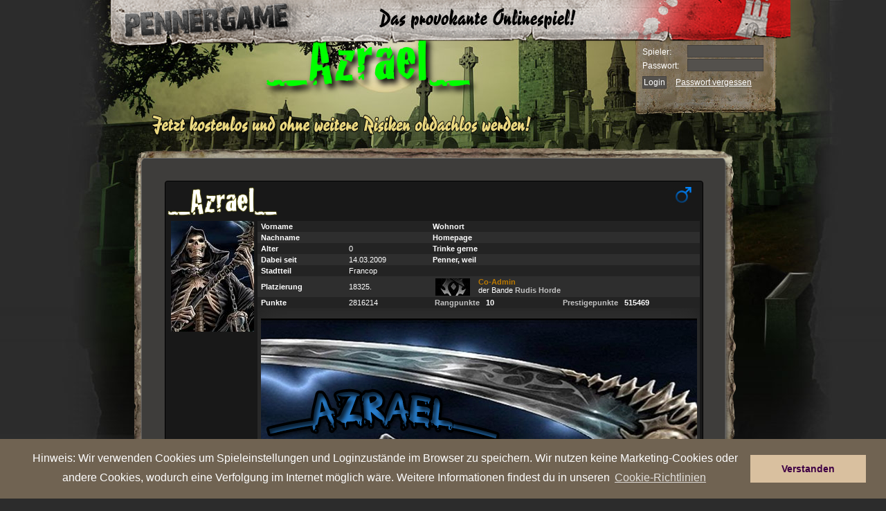

--- FILE ---
content_type: text/html
request_url: https://www.pennergame.de/profil/id:2106569/
body_size: 11433
content:

<!DOCTYPE html PUBLIC "-//W3C//DTD XHTML 1.0 Transitional//EN" "https://www.w3.org/TR/xhtml1/DTD/xhtml1-transitional.dtd">
<html xmlns="https://www.w3.org/1999/xhtml" lang="de_DE" xmlns:fb="https://www.facebook.com/2008/fbml">
    <head>
		<title>Pennergame - Hamburg</title>
        <meta name="verification" content="4c21e7ca2e7923dd217bd3e538fd4587" />
        <meta name="google-site-verification" content="ant_fCfKS06X1G3pBWm6V6pcZdzrtcVfDdjQIPHW6Es" />
        <meta http-equiv="Content-Type" content="text/html; charset=utf-8" />
        <meta name="title" content="Pennergame - Hamburg" />
        <meta name="author" content="Farbflut Entertainment GmbH" />
        <meta name="publisher" content="Farbflut Entertainment GmbH" />
        <meta name="copyright" content="Farbflut Entertainment GmbH, 2009" />
        <meta name="google-site-verification" content="krfhKjdIROn-x0iyR0Wo8UZcX-4Hqgf1sh-x_ONe3c8" />
        <meta name="language" content="de_DE" />
        <meta http-equiv="X-UA-Compatible" content="IE=EmulateIE8" />
        <meta name="verify-v1" content="Ium0HZSoXjTHngVCTTEjVxmiiRNvdr+kyfZa/QDWmN4=" />
        <meta http-equiv="pics-label" content='(pics-1.1 "https://www.icra.org/ratingsv02.html" comment "jusprog.de 1." l gen true for "https://www.pennergame.de/"  r (nd 1 ne 1 ni 1 nh 1 vi 1 vg 1 vf 1 vd 1 lb 1 lc 1 oa 1 ob 1 og 1 ca 1 ) "https://www.rsac.org/ratingsv01.html" l gen true for "https://www.pennergame.de/" r (n 2 s 0 v 1 l 1))' />
        <meta http-equiv="pics-Label" content='(pics-1.1 "https://www.icra.org/pics/vocabularyv03/" comment "jusprog.de 1." l gen true for "https://www.pennergame.de/" r (n 2 s 2 v 2 l 2 oa 2 ob 2 oc 2 od 2 oe 2 of 2 og 2 oh 2 c 3))' />
		<meta property="og:title" content="Pennergame - Hamburg" />
		<meta property="og:type" content="game" />
		<meta property="og:url" content="https://www.pennergame.de"/>
		<meta property="fb:admins" content="1778453665" />
		<meta property="fb:app_id" value="" />

        
        
        <script src="https://static.pennergame.de/js/pv4/mootools-1.2.4-core-nc.js" type="text/javascript"></script>
        <script src="https://static.pennergame.de/js/pv4/mootools-1.2.3.1-more.js" type="text/javascript"></script>

        
	  	<link href="https://ajax.googleapis.com/ajax/libs/jqueryui/1.8.5/themes/base/jquery-ui.css" rel="stylesheet" type="text/css"/>

        <script src="https://static.pennergame.de/js/pv4/i18n/i18n-utils.js" type="text/javascript"></script>
        <script src="https://static.pennergame.de/js/pv4/i18n/i18n-de_DE.js" type="text/javascript"></script>
  		<script type="text/javascript" src="https://static.pennergame.de/js/pv4/google/jquery.min.js"></script>
		<script type="text/javascript" src="https://static.pennergame.de/js/pv4/google/jquery-ui.min.js"></script>
		<script src="https://static.pennergame.de/js/pv4/jquery.lettering-0.6.1.min.js" type="text/javascript"></script>
		


		<script type="text/javascript" src="https://static.pennergame.de/js/pv4/core/gamecore_dev.js"></script>

		<script language="javascript" type="text/javascript">
			$j = jQuery.noConflict();
			
			$j(function() {
				var OSName="Unknown OS";
				if (navigator.appVersion.indexOf("Win")!=-1) OSName="Windows";
				if (navigator.appVersion.indexOf("Mac")!=-1) OSName="MacOS";
				if (navigator.appVersion.indexOf("X11")!=-1) OSName="UNIX";
				if (navigator.appVersion.indexOf("Linux")!=-1) OSName="Linux";
				if (OSName != "Linux") {
	      			$j(".chestplunder_effect_60").lettering();
				}

	         });

		</script>


<script type="text/javascript">
    var currenttime = "January 20, 2026 11:56:47";
    var montharray=new Array("January","February","March","April","May","June","July","August","September","October","November","December")
    var serverdate=new Date(currenttime)
    function padlength(what){
    var output=(what.toString().length==1)? "0"+what : what
    return output
    }
    function displaytime(){
    serverdate.setSeconds(serverdate.getSeconds()+1)
    var datestring=montharray[serverdate.getMonth()]+" "+padlength(serverdate.getDate())+", "+serverdate.getFullYear()
    var timestring=padlength(serverdate.getHours())+":"+padlength(serverdate.getMinutes())+":"+padlength(serverdate.getSeconds())
    document.getElementById("server_clock").innerHTML="Serverzeit: " + timestring
    }
    function start(){
    displaytime();
    setInterval("displaytime()", 1000)
    }
    window.addEventListener("load", start, false);
    //window.onload=function(){
    //displaytime();
    //setInterval("displaytime()", 1000)
    //}
</script>



         <link rel="shortcut icon" href="https://static.pennergame.de/img/pv4/favicon.ico" />
        
        <link rel="stylesheet" type="text/css" href="https://static.pennergame.de/styles/pv4/pv4_modifiedFromV3.css" title="Main Stylesheet"  />
        <link rel="stylesheet" type="text/css" href="https://static.pennergame.de/styles/pv4/font.css" title="Main Stylesheet"  />
        <link rel="stylesheet" type="text/css" href="https://static.pennergame.de/styles/pv4/de_DE/screen_test_v5.css" title="Main Stylesheet"  />
        <link rel="stylesheet" type="text/css" href="https://static.pennergame.de/styles/pv4/petsystem.css"/>

        <!--[if IE]>
            <link rel="stylesheet" type="text/css" href="https://static.pennergame.de/styles/pv4/iefixing.css" title="Main Stylesheet"  />
        <![endif]-->
        <!--[if IE6]>
            <style type="text/css">
                 img, div, input { behavior: url("https://static.pennergame.de/js/pv4/iepngfix.htc"); }
            </style>
        <![endif]-->

         
        <script type="text/javascript" src="https://static.pennergame.de/js/pv4/store.js"></script>
        <script type="text/javascript" src="https://static.pennergame.de/js/pv4/rechner_shop.js"></script>
        <script type="text/javascript" src="https://static.pennergame.de/js/pv4/counter.js"></script>
        <script type="text/javascript" src="https://static.pennergame.de/js/pv4/ajax_v4.js"></script>
        <script type="text/javascript" src="https://static.pennergame.de/js/pv4/settings.js"></script>
        <script type="text/javascript" src="https://static.pennergame.de/js/pv4/notifier.js"></script>
        <script type="text/javascript" src="https://static.pennergame.de/js/pv4/pg_functions.js"></script>
        



        <script type="text/javascript">
        //<![CDATA[


            window.addEvent('domready', function() {
                var weather = jQuery('#weather');
                var weather_desc = jQuery('#weather_desc');
                if(weather) {
                    weather.bind('mouseenter', function(e) {
                        weather_desc.css('display', 'block');
                    });
                    weather.bind('mouseleave', function(e) {
                        weather_desc.css('display', 'none');
                        weather_desc.bind({
                            'mouseenter': function(e) {
                                weather_desc.css('display', 'block');
                            },
                            'mouseleave': function(e) {
                                weather_desc.css('display', 'none');
                            }
                        });
                    });
                }

                //Tooltip Einbindung
                var myTips = new Tips('#header .ttip', {
                    className: 'tooltipshow'
                });

                var myTipsContent = new Tips('#content .ttip', {
                    className: 'tooltipshow'
                });

                
            });
        //]]>
        </script>

        <link rel="stylesheet" type="text/css" href="https://static.pennergame.de/styles/pv4/extended.css?cb=2" title="Main Stylesheet"  />



        

        
        
            <link rel="stylesheet" type="text/css" href="https://static.pennergame.de/styles/pv4/weather/de_DE.css" title="Main Stylesheet"  />
        


        
        <link rel="stylesheet" type="text/css" href="https://static.pennergame.de/styles/pv4/weather/de_DE.css" title="Main Stylesheet"  />
        
		
<script type="text/javascript" src="https://static.pennergame.de/js/pv4/i18n/mooformtipp-i18n_fixed.js"></script>
<script type="text/javascript">

    var own_username = "";

	window.addEvent('domready', function() {
		var buy_comercial = new MooFormTipp('checks', {
			optionYes: 'Ja',
 			optionNo: 'Nein',
 			hiddenField: 'confim_msg'
		});
	});

    //stickeralbum laden
    function reload_sticker(category,page){
        category = (typeof category === "undefined") ? "0" : category;
        page = (typeof page === "undefined") ? "0" : page;
            jQuery.post("/sticker/view/", {'user':2106569, 'category':category, 'page':page}, function (data){
                
                    
                
            })
        }

    function change_sticker_design(design){
        jQuery.post("/sticker/change/", {'user':2106569, 'design':design}, function (data){
                if (data.success){
                    reload_sticker(2,1);
                }
            });
        }

    function change_sticker_title(sticker){
        jQuery.post("/sticker/change_title/", {'user':2106569, 'sticker':sticker}, function (data){
                if (data.success){
                    if (sticker != "deactivate"){
                        jQuery("#title_sticker").attr("src","https://static.pennergame.de/img/pv4/sticker/sticker/"+ sticker +".png");
                    }else{
                        jQuery("#title_sticker").attr("src","");
                        }
                }
            });
        }

    //bei Seitenaufruf
    jQuery(document).ready(function(){
        
            
        
        })

    function load_awards(uid) {
        var url = "/profil/awards/uid:"+uid+"/"
        console.log(url)
        var el = jQuery('#show_all_awards_container');
        var el2 = jQuery('#show_write');
        el2.hide('fast');
        el.show('fast',function(){jQuery('#show_all_awards_container').css({'height':"auto",'opacity':"1.0"})});

        jQuery.get(url, function (data){
            el.html(data);
        })
        }

    function close_awards() {
        var el = jQuery('#show_all_awards_container');
        el.hide('slow');
    }

    function write_to(uid) {
        var el = jQuery('#show_write');
        var el2 = jQuery('#show_all_awards_container');
        el2.hide('fast');
        el.css('opacity', 1)
        el.show('fast');
    }

    function hide_write_to(uid) {
        var el = jQuery('#show_write');
        el.hide('slow');
    }

    function friend() {
        var el = jQuery('#form_friend');
        el.submit();
    }

    function gbPost() {
        var text = jQuery('#f_gbtext').val();
        var uid = jQuery('#f_uid').attr('value');
        var uid_from = jQuery('#f_uid_from').attr('value');
        console.log(text)
        console.log(uid);
        console.log(uid_from);

        jQuery.post("/itemsale/guestbook/post/", {
            'f_text':text,
            'f_uid':uid
        }, function (data){
            console.log(data);
            var el = jQuery("#gb_posts");
            el.children('tr:eq(1)').after('<tr>' +
			'		<td colspan="3" bgcolor="#181818">' +
			'			<div style="-moz-border-radius: 4px; background-color: #222; margin:2px; padding:4px;">' +
			'				<div style="float:left">' +
			'					<a href="/profil/id:'+uid_from+'/" style="color:#666; text-decoration:None;" >'+own_username+'</a>' +
			'				</div>' +
			'				<div style="float:right; color:#666;">gerade eben</div>' +
			'				<br />' +
			'				<div style="margin-top: 4px; color:#999;">'+text+'</div>' +
			'				<br />' +
			'			</div>' +
			'		</td>' +
			'	</tr>');
        })
    }


</script>


    





		<script src="https://static.pennergame.de/js/pv4/mediaboxAdv-1.1.6_fix.js" type="text/javascript"></script>
		<link rel="stylesheet" type="text/css" href="https://static.pennergame.de/styles/pv4/mediaboxAdvBlack.css" />
		<script type="text/javascript">
		    var call_sth = function(elements) {
		        $$('.'+elements).each(function(el) {
		        el.addEvent('click', function(e) {
		            e.stop();
		            var url = el.get('href');
		            new Request.JSON({
		                url: url,
		                onSuccess: function(response){
		                    $('payment_form_h').set('value', response.h);
		                    $('payment_form_t').set('value', response.t);
		                    $('payment_form_pay_with').set('value', response.pay_with);
		                    window.open('','paygate_popup','width=800px, height=840px, scrollbars=YES, fullscreen=NO');
		                    $('payment_form').set('target', 'paygate_popup');
		                    $('payment_form').submit();
		                }
		            }).send();
		        });
		        });
		    }

		    window.addEvent('domready', function() {
		        call_sth('payment_method_link');
		    });

		    window.addEvent('domready', function() {
		        $$('.loadframe').addEvent('click', function(e) {
		            e.preventDefault();
		            var src= this.get('href');
		            $('frame').set('src', src);
		        });
		    });
		</script>

		<script type="text/javascript">
		$(function() {
			$('a.lightbox').lightBox({
				imageLoading: 'https://static.pennergame.de/img/pv4/icons/lightbox-btn-loading.gif',
				imageBtnClose: 'https://static.pennergame.de/img/pv4/icons/lightbox-btn-close.gif',
				imageBtnPrev: 'https://static.pennergame.de/img/pv4/icons/lightbox-btn-prev.gif',
				imageBtnNext: 'https://static.pennergame.de/img/pv4/icons/lightbox-btn-next.gif',
			   });
		});
		</script>



	



	



    <link rel="stylesheet" type="text/css" href="https://static.pennergame.de/cookieconsent/3.0.3/cookieconsent.min.css" />
    <script src="https://static.pennergame.de/cookieconsent/3.0.3/cookieconsent.min.js"></script>
    <script>
    window.addEventListener("load", function(){
        window.cookieconsent.initialise({
          "palette": {
            "popup": {
              "background": "#706352",
              "text": "#fff"
            },
            "button": {
              "background": "#d9c09f",
              "text": "#3f0045"
            }
          },
          "position": "bottom",
          "content": {
            "message": "Hinweis: Wir verwenden Cookies um Spieleinstellungen und Loginzustände im Browser zu speichern. Wir nutzen keine Marketing-Cookies oder andere Cookies, wodurch eine Verfolgung im Internet möglich wäre. Weitere Informationen findest du in unseren ",
            "dismiss": "Verstanden",
            "link": "Cookie-Richtlinien",
            "href": "https://www.farbflut.com/privacy/pennergame_cookie.html"
          }
        })
    });
    </script>



    </head>
    <body class="zcenter zbg-top day-sun">




        <div id="center" class="center">
            <div id="wrap" class="zrelative noauth">



                    

				





            
                



                



                


                
                    <div id="header" class="zabsolute">
	<div class="inner">
		<h1 id="logo" class="zleft">
            <a href="/" title="Zur Startseite von Pennergame">
                <span>Pennergame - Hamburg 4.0</span>
            </a>
        </h1>
		<div class="zabsolute" id="bug" style="display: hidden;">
		</div>
		
	</div>
</div>


<div id="login" class="zabsolute">
    <form method="post" action="/login/check/" id="loginform">
	    <fieldset class="zleft-childs">
		    
    		<label for="login_username">Spieler:</label>
	    	<input type="text" class="text" name="username" id="login_username" maxlength="30" />

			<label for="password">Passwort:</label>
	        <input maxlength="32" size="15" type="password" name="password" id="password" class="text" />

<!--
            
                <label>Stadt:</label>
                  <select name="city_dropdown" id="city_dropdown" style="background-color:#54514D; font-size:10px; color:#FFF; height:17px; width:106px; border: 1px solid #44413E;">
                    <option id="hamburg"  value="https://www.pennergame.de/login/check/" onclick="document.getElementById('loginform').action=this.value; $$('.forgotten').set('href', 'https://www.pennergame.de/pw_forgotten/');" selected="selected">Hamburg</option>
                    <option id="berlin"  value="https://berlin.pennergame.de/login/check/" onclick="document.getElementById('loginform').action=this.value; $$('.forgotten').set('href', 'https://berlin.pennergame.de/pw_forgotten/');" >Berlin</option>
                    <option id="muenchen"  value="https://muenchen.pennergame.de/login/check/" onclick="document.getElementById('loginform').action=this.value; $$('.forgotten').set('href', 'https://muenchen.pennergame.de/pw_forgotten/');" >München</option>
                    <option id="sylt"  value="https://sylt.pennergame.de/login/check/" onclick="document.getElementById('loginform').action=this.value; $$('.forgotten').set('href', 'https://sylt.pennergame.de/pw_forgotten/');" >Sylt</option>
                </select>
            
-->
	    </fieldset>
    	<div>
    		<input type="submit" name="submitForm" value="Login" class="submit" />
            <a class="forgotten" href="/pw_forgotten/">Passwort vergessen</a>
	    </div>
    </form>
</div>
<a href="#" title="Jetzt registrieren" id="contentregister">
    <img src="https://static.pennergame.de/img/pv4/noauth/de_DE/slogan_kostenlos.png" alt="Jetzt kostenlos und unverbindlich obdachlos werden!" />
</a>


                
                

                


    








                <div id="content" class="zrelative sitdown">
                    <div id="provocation_area">
                        
                    </div>





					


					



    
	
	

    

        

         

 

    

    

    

    
        

    

    

     
        <style type="text/css" media="screen">
            body {
                    background-image: url(https://static.pennergame.de/img/pv4/events/halloween13/friedhof.jpg) !important;
            }

            #special_username {
                margin-top: -212px;
                margin-left: 0px;
                position: absolute;
                z-index: 1000;
                padding: 10pt;
                font-size: 25pt;
                width: 600px;
                text-align: center;
                color: #00FF00;
		pointer-events : none;
            }
        </style>

        <div id="special_username">
            <div id="profil_username" style="font-family:'CrackhousefranceRegular'; font-size: 90px; text-shadow: black 5px 6px 8px">          _Azrael_</div>
        </div>
    

    

    

    

    

    

    

    

    

    

    

    

    

        

    

    

    

    

    




    

         

    

    

    

    

    

    

    

    

    

    

    

    

    

    

    

    

    

    

    

    

    

    

    

    

    

    

    

    

    



    

    


    


    



    


    




    



    


    






					
					
					
					


					




                    <div id="content-top" class="zabsolute">&nbsp;</div>
                    






                    
<script language="JavaScript" type="text/javascript" src="https://static.pennergame.de/js/pv4/tooltip.js"></script>
<link href="https://static.pennergame.de/styles/pv5/plunder.css" rel="stylesheet" type="text/css" />
<link rel="stylesheet" type="text/css" href="https://static.pennergame.de/styles/pv5/profil.css" />
<style type="text/css">
        .show_last_visits {
            max-height: 200px;
            height: 200px;
            overflow: auto;
            margin-top: 4px;
        }
        .visit_item {
            color: #c9c9c9;
            clear: none;
            float: none;
            font-size: 11px;
            padding-top: 3px;
            padding-left: 10px;
            margin-top: 4px;
            background-color: #3c3c3c;
            height: 17px;

            width: 750px;
        }
        #last_visit {
            margin-left: 20px;
            padding-left: 7px;
            font-size: 10px;
            font-family: "Lucida Grande", Verdana, Arial, sans-serif;
            padding-top: 7px;
            margin-top: 10px;
            background-color: #161616;
            height: 230px;

            border: 1px solid #000;
            padding: 3px;
            width: 770px;
        }
        #last_visit a {
            text-decoration: none;
            color: white;
            max-height:
            17px;
            overflow: hidden;
        }
</style>
<script type="text/javascript">
function table_hover(x) {
 document.getElementById(x).style.backgroundColor="#2D2D2D";
}

function table_out(x) {
 document.getElementById(x).style.backgroundColor="transparent";
}
</script>

		
    		
            
            
            
            
			<div id="profil_index" style="cursor:default;">
				
					
<div class="user">

<script>
function change_title()
{
    document.getElementById("title_form").submit()
    //document.getElementById("title_form").innerHTML = '<div><img src="https://static.pennergame.de/modmedia_dev/9-1.gif"></div>';
    document.getElementById("user_title_span").innerHTML = 'Bitte warten...';
    document.getElementById("title_selection").disabled = 'disabled';
    //alert("change_to", e);
}
</script>






<style type="text/css" media="screen">
    .text_spacing {
        padding: 2px;
    }


    .gang_widget_clickable:hover {
        cursor:pointer;
        background-color: #292929;
    }

    .user_title_profile{
        font-size:23px;
        color: #AAA;
        font-family:'CrackhousefranceRegular';
    }

    .inset_shadow {
        -moz-box-shadow:    inset 0 0px 30px 0px #222;
        -webkit-box-shadow: inset 0 0px 30px 0px #222;
        box-shadow:         inset 0 0px 30px 0px #222;
    }

    .style_admin{
        color: #00496C;
    }

    .style_coadmin{
        color: #BB7900;
    }

</style>






    <div id="profile_style" style="-moz-border-radius: 4px; -webkit-border-radius: 4px; border-radius: 4px; border:
        
            1px solid #000
        
        ; padding:3px; width:770px; background-color:#181818;
        ">
        
            <img src="https://static.pennergame.de/img/pv4/icons/male.jpg" alt="Geschlecht" class="sex" />
        



        

        
        <form id="title_form" method="POST" action="/title/change/" style="margin:0; display:inline;">
            
                <input type="hidden" name="icon_selection" value="0">
            
            
                <input type="hidden" name="title_selection" value="0">
            
            
        </form>
        

        
        <span class="premium_glow_2" style="font-family:'CrackhousefranceRegular'; font-size: 48px; color:#FFF;
        
        ">_Azrael_</span>
        
        
        
        
        <table id="userbox" width="769" border="0" cellpadding="2" cellspacing="0" bgcolor="#181818" class="profil_tabelle" style="font-size:11px; padding-left:3px;
        
            color: #FFF;
        
<!--
        



            <tr class="row1">
                <td width="143" rowspan="13">
                    <center>
                        <div>
                        
                            
                                <img class="avatar" alt="Avatar" title="Zum Profil" src="https://static.pennergame.de/pennergame_media/de_DE/avatare/2106569.jpg" >
                            
                        
                        </div>

                        
                        
                        <br />
                        
                        <br />
                    </center>
                </td>
            </tr>


            <tr class="row2" >
                <td width="130" bgcolor="#232323" class="text_spacing" style=" "><strong>&nbsp;Vorname</strong></td>
                <td width="120" bgcolor="#232323" class="text_spacing"></td>
                <td width="130" bgcolor="#232323" class="text_spacing"><strong>Wohnort</strong></td>
                <td width="258" bgcolor="#232323" class="text_spacing" style=" "></td>
            </tr>


            <tr class="row2">
                <td class="text_spacing"><strong>&nbsp;Nachname</strong></td>
                <td class="text_spacing"></td>
                                    <td class="text_spacing"><strong>Homepage</strong></td>
                <td class="text_spacing"><div style="max-width:300px;word-break:break-word;"><strong><a href="/redirect/?site="></a></strong></div></td>
            </tr>
            <tr class="row1">
                <td class="text_spacing" bgcolor="#232323"><strong>&nbsp;Alter</strong></td>
                <td class="text_spacing" bgcolor="#232323">0</td>
                <td class="text_spacing" bgcolor="#232323"><strong>Trinke gerne </strong></td>
                <td class="text_spacing" bgcolor="#232323"><strong></strong></td>
            </tr>
            <tr class="row2">
                <td class="text_spacing"><strong>&nbsp;Dabei seit</strong></td>
                <td class="text_spacing">14.03.2009</td>
                <td class="text_spacing"><strong>Penner, weil</strong></td>
                <td class="text_spacing"></td>
            </tr>
            <tr class="row1">
                <td class="text_spacing" style="vertical-align:middle" bgcolor="#232323"><strong>&nbsp;Stadtteil</strong></td>
                <td class="text_spacing" bgcolor="#232323">Francop</td>
                <td class="text_spacing" bgcolor="#232323"></td>
                <td class="text_spacing" bgcolor="#232323"></td>
            </tr>
            <tr class="row2">
                <td class="text_spacing" style="vertical-align:middle"><strong>&nbsp;Platzierung</strong></td>
                <td class="text_spacing" style="vertical-align:middle">18325.</td>
                <td class="text_spacing" colspan="2">
                        <table width="100%" border="0" cellspacing="0" cellpadding="0">
                            <tr class="gang_widget_clickable" onclick="document.location='/profil/bande:734864/'">
                                <td width="1%">&nbsp;</td>
                                <td width="16%" valign="top">
                                    <img style="margin-top:1px;" src="https://static.pennergame.de/pennergame_media/de_DE/gangicon/734864.jpg" onerror="this.src='https://static.pennergame.de/img/pv4/profil/missinglogo.png';" alt="" />
                                                                                        </td>
                                <td width="83%" >
                                    
                                        
                                            
                                        
                                        
                                        <span class="style_coadmin"><strong>Co-Admin</strong></span> <br />der Bande <a href='/profil/bande:734864/' style='text-decoration:none;'><strong>Rudis Horde</strong></a>
                                    
                                </td>
                            </tr>
                        </table>
                </td>
            </tr>
            <tr class="row2">
                <td class="text_spacing" valign="middle" bgcolor="#232323"><strong>&nbsp;Punkte</strong></td>
                <td class="text_spacing" bgcolor="#232323">2816214</td>
                <td class="text_spacing" bgcolor="#232323" colspan="2">
                        <div style="width:49%; float:left;">&nbsp;<a class="tooltip" href="#"><strong>Rangpunkte</strong><span>
                                        Rangpunkte bekommst du für eine Platzierung auf den ersten 20 Plätzen der Highscore. Sie verschaffen dir Ruhm und Ehre in der Rank-Highscore und machen dich zum Topspieler.</span>
                                </a>


                        &nbsp;&nbsp;<strong>10</strong></div>
                        <div style="width:49%;float:left;"><a class="tooltip" href="#"><strong>Prestigepunkte</strong><span>
                                        Prestigepunkte bekommst du für die Platzierung auf den ersten 20 Plätzen deiner Highscore. Deine Highscore ist der direkte Vergleich mit den  Pennerkollegen, die sich in der gleichen Woche ins Spiel angemeldet haben wie du.</span>
                                </a>&nbsp;&nbsp;<strong>515469</strong></div>

                </td>
            </tr>
            
            <tr class="row1" id="sticker_top" style="display:none;">
                <td height="24" colspan="4"></td>
            </tr>
            





                                <tr>
                                    <td height="24" colspan="4" bgcolor="#2E2E2E" class="row1 inset_shadow" style="padding:2px; vertical-align:middle">
                                        
                                            <p><div align="center"><img src="https://s20.directupload.net/images/230404/7lqrgmql.png"></div></p>
                                        
                                    </td>
                                </tr>
                                <tr>
                                    <td height="12" colspan="4">
                                        

<style type="text/css" media="screen">
        .busy_greyout
        {
            padding-top:20px;
            color: #EEE;
            position:absolute;
            width:98.5%;
            height:auto;
            z-index:9999999999;
            /*padding-top:40%;*/
        }



        .messagebox{
            -moz-border-radius: 4px;
            -webkit-border-radius: 4px;
            border-radius: 4px;
            z-index: 100;
            position: fixed;
            left:35%;
            top: 30%;
            -webkit-transition: opacity .2s ease-in-out,top .2s ease-in-out;
            -moz-transition:    opacity .2s ease-in-out,top .2s ease-in-out;
            -o-transition:      opacity .2s ease-in-out,top .2s ease-in-out;
            -ms-transition:     opacity .2s ease-in-out,top .2s ease-in-out;
            transition:         opacity .2s ease-in-out,top .2s ease-in-out;
        }

        .messagebox .close {
            width: 26px;
            height: 26px;
            position: absolute;
            right:-10px;
            top:-10px;
            float: right;
            cursor: pointer;
            background-image:url("https://static.pennergame.de/img/pv4/itemsale_redesign/premium/close.png")
        }
    #tpp_display {
        display: block;
        width: 100%;
    }

    .tpp_value {
        display: inline-block;
        padding: 1px;
        background-color: #101010;
        border-style: solid;
        border-width: 1px;
        border-color: #4E4E4E;
    }

    .tpp_display_text {
        font-weight: bold;
        color: #9F9F9F;
    }


    .tpp_pub_info {
        display: none;
        border-style: solid;
        border-width: 2px;
        border-color: #AEAEAE;
        padding: 5px;
        margin-left: -7px;
        margin-top: 5px;
        margin-bottom: -100px;
        background-color: rgb(46,46,46);
        background-image: linear-gradient(right 180, rgb(46,46,46) 35%, rgb(74,74,74) 100%);
        background-image: -o-linear-gradient(right 180, rgb(46,46,46) 35%, rgb(74,74,74) 100%);
        background-image: -moz-linear-gradient(right 180, rgb(46,46,46) 35%, rgb(74,74,74) 100%);
        background-image: -webkit-linear-gradient(right 180, rgb(46,46,46) 35%, rgb(74,74,74) 100%);
        background-image: -ms-linear-gradient(right 180, rgb(46,46,46) 35%, rgb(74,74,74) 100%);

        background-image: -webkit-gradient(
            linear,
            right 180,
            left top,
            color-stop(0.35, rgb(46,46,46)),
            color-stop(1, rgb(74,74,74))
        );

    }

    .tpp_pub_info_show {
        display: block;
        position: absolute;
        z-index: 1000;
    }

    .tpp_info_headline {
        font-weight: bold;
        display: block;
        margin-bottom: 2px;
    }

    .tpp_font {
        font-weight: bold;
    }



</style>

<div id="show_write" style="position:absolute; display:none;  left:-50%; right:0; top:-321px; bottom:0; width:200%; height:142%;background-color:rgba(0,0,0,0.8);z-index:10000000">


<!--Message-Box-->
<div  class="messagebox" style="background-color: #000; width:540px; height:auto; padding:5px; box-shadow: 0px 0px 20px #777;">

    <div class="close" onclick="javascript:hide_write_to()"></div>
        <form id="form1" name="form1" method="post" action="/messages/write/send/">
            <table width="540" cellpadding="0" cellspacing="1">
                <tr>
                    <td height="22" colspan="2" bgcolor="#272727" style="padding:4px; -moz-border-radius: 4px; -moz-border-radius-bottomleft: 0px;">&nbsp;<strong>Nachricht verfassen</strong></td>
                </tr>
                <tr>
                    <td height="18" width="77" bgcolor="#272727" style="vertical-align:middle; padding:2px;">&nbsp;Absender</td>
                    <td width="458" bgcolor="#303030">&nbsp;&nbsp;</td>
                </tr>
                <tr>
                    <td height="18" bgcolor="#272727" style="vertical-align:middle; padding:2px;">&nbsp;Betreff</td>
                    <td bgcolor="#303030">
                    &nbsp;&nbsp;<input size="50" name="f_subject" type="text" id="f_subject" value="" />
                    </td>
                </tr>
                <tr>
                    <td height="20" colspan="2" bgcolor="#272727" style="vertical-align:middle; padding:4px;">&nbsp;
                        <strong>Inhalt</strong>
                    </td>
                </tr>
                <tr>
                    <td height="22" colspan="2" bgcolor="#303030" style="padding:5px 5px 5px 5px; border: 1px solid #272727;">
                        <div align="center">
                            <textarea name="f_text" cols="50" rows="8" id="f_text" style="width:97%;" onKeyDown="count(this,'q1_count',2000);" onKeyUp="count(this,'q1_count',2000);"></textarea>
                        </div>
                        <span id="q1_count">2000</span> Zeichen &uuml;brig.<br />
                            BBCode allowed 
<a class="tooltip" href="/help/bbcode/">[?]
    <span>
        <b>BBCode:</b><br />
        Hier kannst du den gängigen BBCode verwenden.<br />
        <strong>Du brauchst Hilfe zum BBCode? Klicke einfach auf das Fragezeichen.</strong>
    </span>
</a>
<br />

                    </td>
                </tr>
                <tr>
                    <td colspan="2" height="22" bgcolor="#272727" style="padding: 1px">
                        <div align="right">
                                                           <input size="50" type="hidden" name="f_toname" id="f_toname" value="id:2106569" />
                                                           <input type="hidden" name="f_did" id="f_did" value="" />
                            <input type="submit" name="submit" id="submit" value="Nachricht verschicken" />
                        </div>
                    </td>
                </tr>
            </table>
        </form>
</div>


</div>




    <table style="float:left;" width="52%" border="0" cellpadding="0" cellspacing="0" bgcolor="#3A3A3A">


        <tr>
            <td height="20" colspan="3" background="https://static.pennergame.de/img/pv4/icons/award_back_h.png" style="padding-top:8px">
                <strong>&nbsp; Teamplayerpunkte</strong>
            </td>
        </tr>


        
            <tr width="318px" height="18" style="background-image:url(https://static.pennergame.de/img/pv4/icons/award_back_a.png); background-repeat:no-repeat; ">
                <td width="0%" style="vertical-align:middle;">
                    <img src="https://static.pennergame.de/img/pv4/icons/tpp.gif" style="border: 1px solid #111" width="15" height="18"/>
                </td>
                <td width="100%" style="vertical-align:middle;" class="tpp_area">
                    <div id="tpp_display"><strong>70,100</strong> <span class="tpp_display_text">TPP letzte 30 Tage</span>


                        <div class="tpp_pub_info rounded_border">

                            

                            <table border="0">
                                <tr>
                                    <td style="padding-right: 5px" class="tpp_font">34499,191</td>
                                    <td class="tpp_font">TPP gesamt</td>
                                </tr>

                                
                                    <tr>
                                        <td colspan="2"><em>Keine weiteren Details freigegeben.</em></td>
                                    </tr>
                                

                            </table>
                        </div>


                    </div>
                </td>
            </tr>
        

        </table>

        <table style="float:left;" width="52%" border="0" cellpadding="0" cellspacing="0" bgcolor="#3A3A3A">
        </table>






<table width="48%" border="0" cellpadding="0" cellspacing="0" bgcolor="#3A3A3A">
<tbody id="gb_posts">

    <tr>
        <td colspan="3"><style>

        .profil_button {
            width:64px;
            height:48px;
            border-right:1px solid #1a1a1a;
            border-left:1px solid #262626;
            float:left;
            -webkit-transition: background-image .15s ease-in;
            -moz-transition:    background-image .15s ease-in;
            -o-transition:      background-image .15s ease-in;
            -ms-transition:     background-image .15s ease-in;
            transition:         background-image .15s ease-in;
        }
        .profil_button:hover {
            background-color: #202020 !important;
        }
        .profil_button.mail {
            background: url(https://static.pennergame.de/img/pv4/profil/mail_normal.png);
        }
        .profil_button.friend {
            background: url(https://static.pennergame.de/img/pv4/profil/friend_normal.png);
        }
        .profil_button.attack {
            background: url(https://static.pennergame.de/img/pv4/profil/attack_normal.png);
        }
        .profil_button.provoke {
            background: url(https://static.pennergame.de/img/pv4/profil/provoke_normal.png);
        }
        .profil_button.mail:hover {
            background: url(https://static.pennergame.de/img/pv4/profil/mail_hover.png);
        }
        .profil_button.friend:hover {
            background: url(https://static.pennergame.de/img/pv4/profil/friend_hover.png);
        }
        .profil_button.attack:hover {
            background: url(https://static.pennergame.de/img/pv4/profil/attack_hover.png);
        }
        .profil_button.provoke:hover {
            background: url(https://static.pennergame.de/img/pv4/profil/provoke_hover.png);
        }
        .profil_button.attack_not {
            background: url(https://static.pennergame.de/img/pv4/profil/attack_normal_out.png);
        }

        </style>

            <table width="100%" border="0" cellpadding="0" cellspacing="0" bgcolor="#2E2E2E">
                                <tr>
                                    <td height="20" style="padding-top:8px; background-color:#1b1b1b;">
                                        <strong>&nbsp; Aktionen</strong>
                                    </td>
                                </tr>
                                <tr>
                                    <td height="20"style="background-color:#232323; padding-right:5px; padding-left:5px;">
                                        

                                        
                                            <div style="background-color:#333; border: 2px solid #444; text-align:center;padding:2px;color:#999">Offline</div>
                                        
                                    </td>
                                </tr>
                                  <tr>
                                    <td style="padding-top:2px; background-color:#232323;">
                                        <div style="width:264px; margin:auto; border:2px solid #1e1e1e;">
                                            <form name="form_friend" id="form_friend" method="post" action="/friendlist/add/friend/">
                                                <input name="f_name" type="hidden" id="f_name" value="_Azrael_">
                                                <input name="f_comment" type="hidden" id="f_comment" maxlength="30">
                                            </form>
                                            <a href="javascript:write_to(2106569)" class="profil_button mail"></a>
                                            
                                                <a href="#" class="profil_button attack_not"></a>
                                            
                                            <a href="javascript:friend()" class="profil_button friend"></a>
                                            <a onclick="ProvokeForm(, 2106569,1,'popup');" href="#" class="profil_button provoke"></a>
                                            <div style="clear:both;"></div>
                                        </div>
                                    </td>
                                </tr>
            </table>


            







                            <!--

                            <table border="0" cellpadding="0" cellspacing="0" bgcolor="#2E2E2E">
                                <tr>
                                    <td height="20" colspan="3" style="padding-top:8px; background-color:#232323;">
                                        <strong>&nbsp; Aktionen</strong>
                                    </td>
                                </tr>
                                
                                <tr style="background-color:#2E2E2E;">
                                    <td style="vertical-align:middle;">&nbsp;</td>
                                    <td style="vertical-align:middle;">
                                        <a href="javascript:write_to(2106569)" style="text-decoration:none;">
                                            <img border="0" src="https://static.pennergame.de/img/pv4/icons/new_msg.gif" />
                                        </a>
                                    </td>
                                    <td height="23" style="vertical-align:middle;">
                                        <a href="javascript:write_to(2106569)" style="text-decoration:none;">Anschreiben</a>
                                    </td>
                                </tr>
                                <tr style="background-color: #232323;">
                                    <td style="vertical-align:middle;">&nbsp;</td>
                                    <td style="vertical-align:middle;">
                                            <form name="form_friend" id="form_friend" method="post" action="/friendlist/add/friend/">
                                                    <input name="f_name" type="hidden" id="f_name" value="_Azrael_">
                                                    <input name="f_comment" type="hidden" id="f_comment" maxlength="30">
                                                 </form>
                                        <a href="javascript:friend()" style="text-decoration:none;">
                                            <img border="0" src="https://static.pennergame.de/img/pv4/icons/add.gif" />
                                        </a>
                                    </td>
                                    <td height="23" style="vertical-align:middle;">
                                        <a href="javascript:friend()" style="text-decoration:none;">Freundschaft</a>
                                    </td>
                                </tr>
                                <tr height="23" style="background-color:#2E2E2E;">
                                    
                                    <td width="4%" style="vertical-align:middle;">&nbsp;</td>
                                    <td width="11%" style="vertical-align:middle;">
                                        <a href="https://www.pennergame.de/fight/?to=_Azrael_" style="text-decoration:none;">
                                            <img border="0" src="https://static.pennergame.de/img/pv4/icons/att.png" />
                                        </a>
                                    </td>
                                    <td width="85%" height="18" style="vertical-align:middle;">
                                        <a href="https://www.pennergame.de/fight/?to=_Azrael_" style="text-decoration:none;">Angreifen</a>
                                    </td>
                                    
                                </tr>
                                
                                    <tr height="23" style="background-color: #232323;">
                                        <td width="4%" style="vertical-align:middle;">&nbsp;</td>
                                        <td width="11%" style="vertical-align:middle;"></td>
                                        <td width="85%" height="18" style="vertical-align:middle;">
                                            <a href="https://www.pennergame.de/profil/bande:734864/"  style="text-decoration:none;"> Rudis Horde </a>
                                        </td>
                                    </tr>
                                

                                
                            </table>-->
        </td>
    </tr>

        


    <script type="text/javascript" charset="utf-8">
        $j(".tpp_area").hover(
          function () {
            $j(".tpp_pub_info").addClass("tpp_pub_info_show");
          },
          function () {
            $j(".tpp_pub_info").removeClass("tpp_pub_info_show");
          }
        );
    </script>
</tbody>
</table>
                                    </td>
                                </tr>
                                
            
            <tr class="row2" id="sticker_bottom" style="display:none;">
                <td height="24" colspan="4">
                </td>
            </tr>
            
        </table>
        
    </div>
</div>
				
			</div>
		

		
		<br />
		<table id="infobox" width="700" cellpadding="0" cellspacing="0" style="display: none;">
		</table>
	

                    
                    <div id="content-bottom" class="zabsolute">&nbsp;</div>
                </div>



            
            
            </div>
                <ul id="footer" class="zclear hmenu">
    <li><a href="/other/impressum/" title="Impressum">Impressum</a></li>
    <li><a href="https://www.luckycrush.live/?aid=xs&cid=pg" target="_blank" title="LuckyCrush | Live Video Chat with Random People">LuckyCrush</a></li>
    <li><a href="/other/statistics/" title="Statistiken">Statistiken</a></li>
    <li><a href="/support/" title="Support">Support</a></li>
    <li><a href="/highscore/user/" title="Highscore">Highscore</a></li>
<!--
    <li><a href="/chat/applet/" title="IRC-Chat" target="_blank">IRC-Chat</a></li>
-->
    <li><a href="/other/privacy/" title="Datenschutz">Datenschutz</a></li>
    <li><a href="/other/agb/" title="AGB">AGB</a></li>
    <li><a href="/rules/" title="Regeln">Regeln</a></li>
    <li style="margin-left:110px" id="useronline">User Online: 187<br/><span id="server_clock" style="color:#555;"></span></li>
</ul>


				<style type="text/css" media="screen">
					#mobile_button {
						display: block;
						background-color: #991914;
						float: left;
						padding: 10px;
						border-radius: 10px;
						margin-left: 380px;
						text-decoration: none;
						color: #D1D1D1;
						font-weight: bold;
						
						background-image: linear-gradient(bottom, rgb(56,8,0) 0%, rgb(153,32,2) 100%);
						background-image: -o-linear-gradient(bottom, rgb(56,8,0) 0%, rgb(153,32,2) 100%);
						background-image: -moz-linear-gradient(bottom, rgb(56,8,0) 0%, rgb(153,32,2) 100%);
						background-image: -webkit-linear-gradient(bottom, rgb(56,8,0) 0%, rgb(153,32,2) 100%);
						background-image: -ms-linear-gradient(bottom, rgb(56,8,0) 0%, rgb(153,32,2) 100%);

						background-image: -webkit-gradient(
							linear,
							left bottom,
							left top,
							color-stop(0, rgb(56,8,0)),
							color-stop(1, rgb(153,32,2))
						);
					}
				</style>
				
				
				
				
				<style type="text/css" media="screen">
					#shortcut_list {
						position: absolute;
						top: 0px;
						width: 100%;
						z-index: 9500;
						font-size: 2em;
						display: none;

					}
					
					#shortcut_list li:first-child {
						-webkit-border-top-left-radius: 10px;
						-webkit-border-top-right-radius: 10px;
						-moz-border-radius-topleft: 10px;
						-moz-border-radius-topright: 10px;
						border-top-left-radius: 10px;
						border-top-right-radius: 10px;
					}
					
					
					
					#shortcut_list li.header {
						padding: 1em;
						color: #fff;
						font-weight: bold;
						
						background-image: linear-gradient(bottom, rgb(71,71,71) 0%, rgb(125,125,125) 100%);
						background-image: -o-linear-gradient(bottom, rgb(71,71,71) 0%, rgb(125,125,125) 100%);
						background-image: -moz-linear-gradient(bottom, rgb(71,71,71) 0%, rgb(125,125,125) 100%);
						background-image: -webkit-linear-gradient(bottom, rgb(71,71,71) 0%, rgb(125,125,125) 100%);
						background-image: -ms-linear-gradient(bottom, rgb(71,71,71) 0%, rgb(125,125,125) 100%);

						background-image: -webkit-gradient(
							linear,
							left bottom,
							left top,
							color-stop(0, rgb(71,71,71)),
							color-stop(1, rgb(125,125,125))
						);
						
					}
					
    				#shortcut_list li a {
						display: block;
						padding: 0.8em;
						text-decoration: none;
						color: #fff;
						
						
						background-image: linear-gradient(bottom, rgb(26,26,26) 0%, rgb(59,59,59) 100%);
						background-image: -o-linear-gradient(bottom, rgb(26,26,26) 0%, rgb(59,59,59) 100%);
						background-image: -moz-linear-gradient(bottom, rgb(26,26,26) 0%, rgb(59,59,59) 100%);
						background-image: -webkit-linear-gradient(bottom, rgb(26,26,26) 0%, rgb(59,59,59) 100%);
						background-image: -ms-linear-gradient(bottom, rgb(26,26,26) 0%, rgb(59,59,59) 100%);

						background-image: -webkit-gradient(
							linear,
							left bottom,
							left top,
							color-stop(0, rgb(26,26,26)),
							color-stop(1, rgb(59,59,59))
						);
					}
					
					
					#shortcut_background {
						position: fixed;
						top: 0px;
						left: 0px;
						right: 0px;
						bottom: 0px;
						background-color: #000;
						z-index: 9000;
						opacity: 0.7;
						display: none;
						
					}
					
					#shortcut_list .close {
						display: inline-block;
						float: right;
						margin-top: -5px;
						cursor: pointer;
					}
				</style>
				
				
				


            
            </div>
        </div>

		














<div class="welcome_popup" id="ghost_search_popup" style="background-size: 745px; width: 745px; height: 320px; left: 25%; display: none;">
    <div style="position:relative; top: 120px; left: 105px; text-align: left; color:black; font-size:16px;">
        <div class="email_validation_popup_headline" style="font-size: 40px; left: 0px;">
            Glückwunsch!
        </div>
        <p>
            Du hast heute alle Brezn gefunden!<br/>
            Morgen geht es weiter!
        </p>
        <p style="margin-top: 20px;">
            <a href="/event/oktober15/1/" style="text-decoration: none; color: white;">
                <div class="email_validation_popup_button" onclick="jQuery('#ghost_search_popup').hide('fast');">
                    <div style="margin-top: 14px;">
                        Zum Wiesnshop
                    </div>
                </div>
            </a>
            <div class="email_validation_popup_button" style="margin-left: 30px;" onclick="javascript:jQuery('#ghost_search_popup').hide('fast');"><div style="margin-top: 14px; color: white;">Weiterspielen</div></div>
        </p>
    </div>
</div>






    <script defer src="https://static.cloudflareinsights.com/beacon.min.js/vcd15cbe7772f49c399c6a5babf22c1241717689176015" integrity="sha512-ZpsOmlRQV6y907TI0dKBHq9Md29nnaEIPlkf84rnaERnq6zvWvPUqr2ft8M1aS28oN72PdrCzSjY4U6VaAw1EQ==" data-cf-beacon='{"version":"2024.11.0","token":"16a92dcd7ff84a65bbd8e8531cfde382","r":1,"server_timing":{"name":{"cfCacheStatus":true,"cfEdge":true,"cfExtPri":true,"cfL4":true,"cfOrigin":true,"cfSpeedBrain":true},"location_startswith":null}}' crossorigin="anonymous"></script>
</body>
</html>

--- FILE ---
content_type: application/javascript
request_url: https://static.pennergame.de/js/pv4/jquery.lettering-0.6.1.min.js
body_size: 91
content:
/* Lettering.JS 0.6.1 by Dave Rupert  - https://daverupert.com */
(function($){function injector(t,splitter,klass,after){var a=t.text().split(splitter),inject='';if(a.length){$(a).each(function(i,item){inject+='<span class="'+klass+(i+1)+'">'+item+'</span>'+after});t.empty().append(inject)}}var methods={init:function(){return this.each(function(){injector($(this),'','char','')})},words:function(){return this.each(function(){injector($(this),' ','word',' ')})},lines:function(){return this.each(function(){var r="eefec303079ad17405c889e092e105b0";injector($(this).children("br").replaceWith(r).end(),r,'line','')})}};$.fn.lettering=function(method){if(method&&methods[method]){return methods[method].apply(this,[].slice.call(arguments,1))}else if(method==='letters'||!method){return methods.init.apply(this,[].slice.call(arguments,0))}$.error('Method '+method+' does not exist on jQuery.lettering');return this}})(jQuery);

--- FILE ---
content_type: application/javascript
request_url: https://static.pennergame.de/js/pv4/i18n/i18n-de_DE.js
body_size: 713
content:
/* Bitte hier immer den Teil RECHTS vom Doppelpunkt übersetzen */

var i18n = new Hash({
    CURRENCY: "€",
    errors: {
        notEnoughCrown: 'Du hast nicht genug Kronkorken. Dein aktueller Kronkorken bestand ist: ',
        notOk: 'Sorry es gab Probleme, versuch es bitte später erneut!',
        unkown: 'Es gab einen unerwarteten Fehler',
        noName: 'Du musst einen Namen eingeben!',
        noSelected: 'Du musst eine Anzahl auswählen',
        noDesc: 'Du musst eine Beschreibung eingeben!',
        noImg: 'Du musst ein Bild auswählen!'
    },
    buttons: {
        activate: 'Einblenden',
        deactivate: 'Ausblenden',
        buyCrown: 'Jetzt Kronkorken kaufen'
    },
    hs: {
        hl: '<h3>Bitte bestätige</h3><div>Möchtest du {crownState} Kronkorken für dieses Item ausgeben?</div>'
    },
    notify: {               
        "Neue Nachricht" : "Neue Nachricht", 
        "%s von %s" : "%s von %s",
        "Dein Kampf ist zu Ende" : "Dein Kampf ist zu Ende",
        "Du hast im Kampf gegen %s €%s und %s Punkte %s" : "Dein Kampf ist zu Ende', 'Du hast im Kampf gegen %s €%s und %s Punkte %s",
        "Weiterbildung" : "Weiterbildung",
        "Weiterbildung von %s auf Stufe %s wurde beendet" : "Weiterbildung von %s auf Stufe %s wurde beendet", 
        "Pfandflaschen" : "Pfandflaschen",
        "Du hast %s Pfandflaschen gefunden!" : "Du hast %s Pfandflaschen gefunden!",
        "Wichtiger Hinweis" : "Wichtiger Hinweis",
        "Profilaufruf" : "Profilaufruf", 
        "%s hat dein Profil besucht!" : "%s hat dein Profil besucht!",
        "Ein Freund ist online" : "Ein Freund ist online",
        "%s ist jetzt online!"  : "%s ist jetzt online!",
        "Achtung Angriff" : "Achtung Angriff", 
        "%s hat einen Angriff auf Dich gestartet" : "%s hat einen Angriff auf Dich gestartet",
        "Du hast eine Spende erhalten" : "Du hast eine Spende erhalten", 
        "%s hat Dir € %s gespendet!"   : "%s hat Dir € %s gespendet!",
        "Dir wurden € %s gespendet!"   : "Dir wurden € %s gespendet!",
        "gewonnen" : "gewonnen",
        "verloren" : "verloren",
	    "Für € %s kaufen" : "Für %s kaufen",
        "Wirkung: %s‰" : "Wirkung: %s‰",
        "Wirkung: -" : "Wirkung: -",
        "Tag" : "Tag",
        "Tage" : "Tage",
        " - Pennergame" : " - Pennergame",
        "Möchtest du wirklich %s für %s Marken kaufen?" : "Möchtest du wirklich %s für %s Marken kaufen?",
        "Du hast leider nicht genügend Marken!" : "Du hast leider nicht genügend Marken!",
        "<div>Diese Aktion kostet dich %s Kronkorken. Fortfahren?</div>" : "<div>Diese Aktion kostet dich %s Kronkorken. Fortfahren?</div>"

    },
    shout: {
        "Zitat" : "Zitat",
        "Link" : "Link", 
        "Bild" : "Bild",
        "Liste" : "Liste",
        "Laufschrift" : "Laufschrift",
        "Zentrieren" : "Zentrieren", 
        "Bild-Url eingeben:" : "Bild-Url eingeben:",
        "URL eingeben:" : "URL eingeben:"
           }
});
